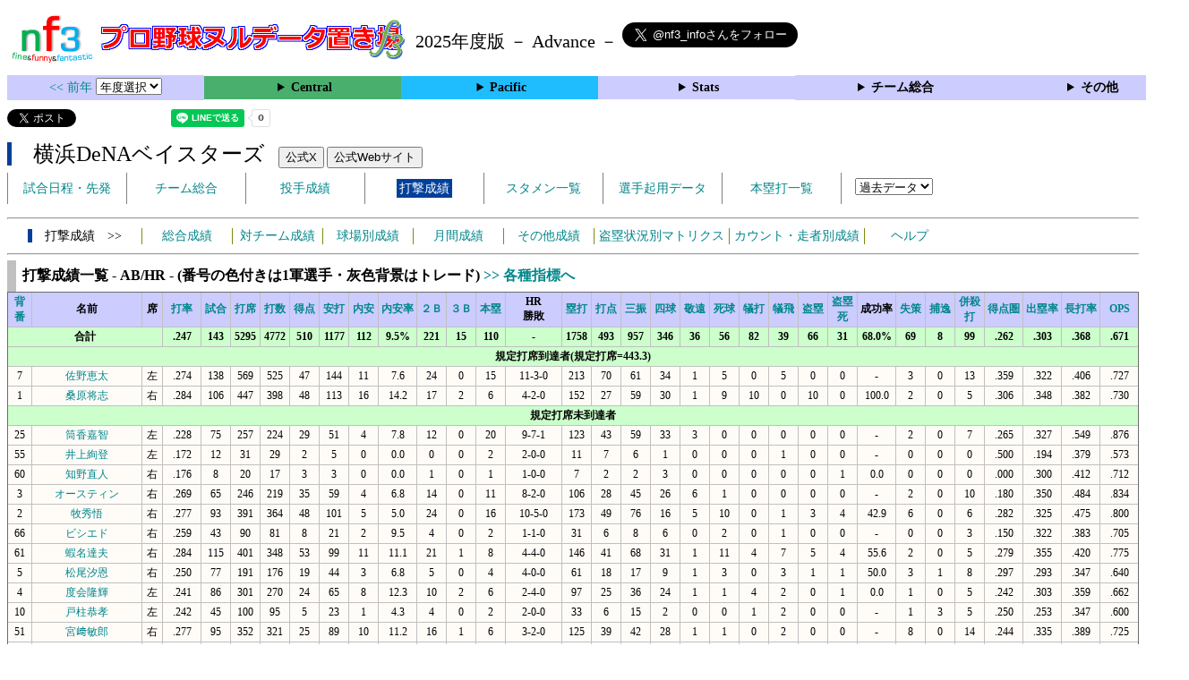

--- FILE ---
content_type: text/html; charset=UTF-8
request_url: https://nf3.sakura.ne.jp/php/stat_disp/stat_disp.php?y=0&leg=0&tm=DB&fp=0&dn=52&dk=0
body_size: 35490
content:
<!DOCTYPE html>
<html lang='ja'>
<head>
  <meta http-equiv='content-type' content='text/html; charset=UTF-8'>
  <meta http-equiv='content-style-type' content='text/css; charset=UTF-8'>
  <meta http-equiv='content-script-type' content='text/javascript; charset=UTF-8'>
  <meta name='keywords' content="プロ野球,データ,NPB,セイバーメトリクス">
  <meta name='description' content="日本プロ野球(NPB)に関する様々なデータをまとめたサイトです">
  <base href="https://nf3.sakura.ne.jp/">
  <script type='text/javascript' src='./tree.js'></script>
  <script type='text/javascript' src='./mover.js'></script>
  <script type='text/javascript' src='./tree_t.js'></script>
  <title>プロ野球 ヌルデータ置き場f3 2025年度版 - 横浜DeNAベイスターズ 打撃成績一覧 - </title>
  <link rel='stylesheet' href='./style.css?20210331_01''>
</head>
<body>
<!-- ヘッダー部 -->
<div id="header">
  <div class=headimg>
    <img src="./Img/nf3Logo_v2.png" width=100>
    <a href="./index.html"><img src="./Img/NulDataf3_2024.png" width=350></a>
    <br>
  </div>
  <div class=headimg>
    <span style="font-size:20px;vertical-align:middle"> 2025年度版 － Advance －
<a href="https://twitter.com/nf3_info" class="twitter-follow-button" data-size="large" data-show-screen-name="true" data-lang="ja" data-show-count="false">Follow @nf3_info</a></span>
  </div>
</div>
<section>
<div class='Menubox'>
<div class='MenuCell_Index'><a href="./2024/index.html"><< 前年 </a>
<select name="select" onChange="location.href=value;">
  <option value="">年度選択</option>
  <option value="./index.html">2025年</option>
  <option value="./2024/index.html">2024年</option>
  <option value="./2023/index.html">2023年</option>
  <option value="./2022/index.html">2022年</option>
  <option value="./2021/index.html">2021年</option>
  <option value="./2020/index.html">2020年</option>
  <option value="./2019/index.html">2019年</option>
  <option value="./2018/index.html">2018年</option>
  <option value="./2017/index.html">2017年</option>
  <option value="./2016/index.html">2016年</option>
  <option value="./2015/index.html">2015年</option>
  <option value="./2014/index.html">2014年</option>
  <option value="./2013/index.html">2013年</option>
  <option value="./2012/index.html">2012年</option>
  <option value="./2011/index.html">2011年</option>
  <option value="./2010/index.html">2010年</option>
  <option value="./2009/index.html">2009年</option>
  <option value="./2008/index.html">2008年</option>
  <option value="./2007/index.html">2007年</option>
  <option value="./2006/index.html">2006年</option>
  <option value="./2005/index.html">2005年</option>
</select>
</div>
<div class='MenuCell'>
<details>
<summary class='Ce'>Central</summary>
<dl>
  <dt class="G"><a href="./php/stat_disp/stat_disp.php?y=0&leg=0&mon=10&tm=G&vst=all"><span class="G">読売ジャイアンツ</span></a></dt>
  <dt class="T"><a href="./php/stat_disp/stat_disp.php?y=0&leg=0&mon=10&tm=T&vst=all"><span class="T">阪神タイガース</span></a></dt>
  <dt class="DB"><a href="./php/stat_disp/stat_disp.php?y=0&leg=0&mon=10&tm=DB&vst=all"><span class="DB">横浜ＤｅＮＡベイスターズ</span></a></dt>
  <dt class="C"><a href="./php/stat_disp/stat_disp.php?y=0&leg=0&mon=10&tm=C&vst=all"><span class="C">広島東洋カープ</span></a></dt>
  <dt class="S"><a href="./php/stat_disp/stat_disp.php?y=0&leg=0&mon=10&tm=S&vst=all"><span class="S">東京ヤクルトスワローズ</span></a></dt>
  <dt class="D"><a href="./php/stat_disp/stat_disp.php?y=0&leg=0&mon=10&tm=D&vst=all"><span class="D">中日ドラゴンズ</span></a></dt>
</dl>
</details>
</div>
<div class='MenuCell'>
<details>
<summary class='Pa'>Pacific</summary>
<dl>
  <dt class="H"><a href="./php/stat_disp/stat_disp.php?y=0&leg=1&mon=10&tm=H&vst=all"><span class="H">福岡ソフトバンクホークス</span></a></dt>
  <dt class="F"><a href="./php/stat_disp/stat_disp.php?y=0&leg=1&mon=10&tm=F&vst=all"><span class="F">北海道日本ハムファイターズ</span></a></dt>
  <dt class="M"><a href="./php/stat_disp/stat_disp.php?y=0&leg=1&mon=10&tm=M&vst=all"><span class="M">千葉ロッテマリーンズ</span></a></dt>
  <dt class="E"><a href="./php/stat_disp/stat_disp.php?y=0&leg=1&mon=10&tm=E&vst=all"><span class="E">東北楽天ゴールデンイーグルス</span></a></dt>
  <dt class="B"><a href="./php/stat_disp/stat_disp.php?y=0&leg=1&mon=10&tm=B&vst=all"><span class="B">オリックス・バファローズ</span></a></dt>
  <dt class="L"><a href="./php/stat_disp/stat_disp.php?y=0&leg=1&mon=10&tm=L&vst=all"><span class="L">埼玉西武ライオンズ</span></a></dt>
</dl>
</details>
</div>
<div class='MenuCell'>
<details>
<summary class='Index'>Stats</summary>
<dl>
  <dt class="Index"><a href="./Stats/Standing.htm">順位表</a></dt>
  <dt class="Ce"><a href="./php/stat_disp/stat_disp.php?y=0&leg=0&tm=Sta&fp=0&dn=6&dk=0"><span style="color:#ffffff">セ・打撃成績</a></span></dt>
  <dt class="Ce"><a href="./php/stat_disp/stat_disp.php?y=0&leg=0&tm=Sta&fp=1&dn=6&dk=0'"><span style="color:#ffffff">セ・投手成績</span></a></dt>
  <dt class="Pa"><a href="./php/stat_disp/stat_disp.php?y=0&leg=1&tm=Sta&fp=0&dn=6&dk=0"><span style="color:#ffffff">パ・打撃成績</a></span></dt>
  <dt class="Pa"><a href="./php/stat_disp/stat_disp.php?y=0&leg=1&tm=Sta&fp=1&dn=6&dk=0'"><span style="color:#ffffff">パ・投手成績</span></a></dt>
  <dt class="Index"><a href="./php/stat_disp/stat_disp.php?y=0&leg=2&tm=Sta&fp=0&dn=6&dk=0">交流戦打撃成績</a></dt>
  <dt class="Index"><a href="./php/stat_disp/stat_disp.php?y=0&leg=2&tm=Sta&fp=1&dn=6&dk=0">交流戦投手成績</a></dt>
</dl>
</details>
</div>
<div class='MenuCell'>
<details>
<summary class='Index'>チーム総合</summary>
<dl>
  <dt class="Index"><a href="./Stats/team_etc.htm">各種データ</a></dt>
  <dt class="Index"><a href="./Stats/Starter.htm">先発一覧</a></dt>
  <dt class="Index"><a href="./Stats/kouji.htm">公示履歴</a></dt></dl>
</details>
</div>
<div class='MenuCell'>
<details>
<summary class='Index'>その他</summary>
<dl>
  <dt class="Index"><a href="./php/vsSer.php" target="_blank">打者vs投手検索</a></dt>

</dl>
</details>
</div>
</div>
</section>
<div id="header">
<a href="https://twitter.com/share?ref_src=twsrc%5Etfw" class="twitter-share-button" data-text="プロ野球 ヌルデータ置き場f3 2025年度版 - 横浜DeNAベイスターズ 打撃成績一覧 - " data-url="https://nf3.sakura.ne.jp/php/stat_disp/stat_disp.php?y=0&leg=0&tm=DB&fp=0&dn=52&dk=0" data-lang="ja" data-show-count="false">Tweet</a><script async src="https://platform.twitter.com/widgets.js" charset="utf-8"></script>
<iframe src="https://www.facebook.com/plugins/share_button.php?href=https://nf3.sakura.ne.jp/php/stat_disp/stat_disp.php?y=0&leg=0&tm=DB&fp=0&dn=52&dk=0&layout=button&size=small&width=100&height=20&appId" width="100" height="20" style="border:none;overflow:hidden" scrolling="no" frameborder="0" allowTransparency="true" allow="encrypted-media"></iframe>
<div class="line-it-button" data-lang="ja" data-type="share-a" data-env="REAL" data-url="https://nf3.sakura.ne.jp/php/stat_disp/stat_disp.php?y=0&leg=0&tm=DB&fp=0&dn=52&dk=0" data-color="default" data-size="small" data-count="true" data-ver="3" style="display: none;"></div>
<script src="https://www.line-website.com/social-plugins/js/thirdparty/loader.min.js" async="async" defer="defer"></script>
</div>
<div id="header">  <div class="headimg">
    <span style="font-size:24px" class="DB3">　横浜DeNAベイスターズ</span>　
    <button onclick="window.open('https://x.com/ydb_yokohama','_blank')">公式X</button> 
    <button onclick="window.open('https://www.baystars.co.jp/','_blank')">公式Webサイト</button>
    <div id="tmmenu">
      <ul class="tmmenu_disp">
        <li><a href="./php/stat_disp/stat_disp.php?y=0&leg=0&mon=10&tm=DB&vst=all">試合日程・先発</a></li>
        <li><a href="./Central/DB/t/teamdata.htm">チーム総合</a></li>
        <li><a href="./php/stat_disp/stat_disp.php?y=0&leg=0&tm=DB&fp=1&dn=1&dk=0">投手成績</a></li>
        <li><a href="./php/stat_disp/stat_disp.php?y=0&leg=0&tm=DB&fp=0&dn=1&dk=0"><span class=DB style="padding:3px">打撃成績</span></a></li>
        <li><a href="./php/stat_disp/stat_disp.php?y=0&leg=0&mon=10&tm=DB&stvst=all">スタメン一覧</a></li>
        <li><a href="./Central/DB/t/kiyou.htm">選手起用データ</a></li>
        <li><a href="./php/stat_disp/stat_disp.php?y=0&leg=0&mon=10&tm=DB&hrvst=all">本塁打一覧</a></li>
        <li>　
          <select name="select" onChange="location.href=value;">
          <option value="">過去データ</option>
          <option value="./php/stat_disp/stat_disp.php?y=0&leg=0&tm=DB&fp=0&dn=1&dk=0">2025年</option>
          <option value="./php/stat_disp/stat_disp.php?y=2024&leg=0&tm=DB&fp=0&dn=1&dk=0">2024年</option>
          <option value="./php/stat_disp/stat_disp.php?y=2023&leg=0&tm=DB&fp=0&dn=1&dk=0">2023年</option>
          <option value="./php/stat_disp/stat_disp.php?y=2022&leg=0&tm=DB&fp=0&dn=1&dk=0">2022年</option>
          <option value="./php/stat_disp/stat_disp.php?y=2021&leg=0&tm=DB&fp=0&dn=1&dk=0">2021年</option>
          <option value="./php/stat_disp/stat_disp.php?y=2020&leg=0&tm=DB&fp=0&dn=1&dk=0">2020年</option>
          <option value="./php/stat_disp/stat_disp.php?y=2019&leg=0&tm=DB&fp=0&dn=1&dk=0">2019年</option>
          <option value="./php/stat_disp/stat_disp.php?y=2018&leg=0&tm=DB&fp=0&dn=1&dk=0">2018年</option>
          <option value="./php/stat_disp/stat_disp.php?y=2017&leg=0&tm=DB&fp=0&dn=1&dk=0">2017年</option>
          <option value="./php/stat_disp/stat_disp.php?y=2016&leg=0&tm=DB&fp=0&dn=1&dk=0">2016年</option>
          <option value="./php/stat_disp/stat_disp.php?y=2015&leg=0&tm=DB&fp=0&dn=1&dk=0">2015年</option>
          <option value="./php/stat_disp/stat_disp.php?y=2014&leg=0&tm=DB&fp=0&dn=1&dk=0">2014年</option>
          <option value="./php/stat_disp/stat_disp.php?y=2013&leg=0&tm=DB&fp=0&dn=1&dk=0">2013年</option>
          <option value="./php/stat_disp/stat_disp.php?y=2012&leg=0&tm=DB&fp=0&dn=1&dk=0">2012年</option>
          <option value="./php/stat_disp/stat_disp.php?y=2011&leg=0&tm=YB&fp=0&dn=1&dk=0">2011年</option>
          <option value="./php/stat_disp/stat_disp.php?y=2010&leg=0&tm=YB&fp=0&dn=1&dk=0">2010年</option>
          <option value="./php/stat_disp/stat_disp.php?y=2009&leg=0&tm=YB&fp=0&dn=1&dk=0">2009年</option>
          <option value="./php/stat_disp/stat_disp.php?y=2008&leg=0&tm=YB&fp=0&dn=1&dk=0">2008年</option>
          <option value="./php/stat_disp/stat_disp.php?y=2007&leg=0&tm=YB&fp=0&dn=1&dk=0">2007年</option>
          <option value="./php/stat_disp/stat_disp.php?y=2006&leg=0&tm=YB&fp=0&dn=1&dk=0">2006年</option>
          <option value="./php/stat_disp/stat_disp.php?y=2005&leg=0&tm=YB&fp=0&dn=1&dk=0">2005年</option>
          </select>
        </li>
      </ul>
    </div>
  </div>
</div>
<hr>
<div id="tmmenu">
  <div id="minimenu">
    <div class="mmm"><span class="DB3">　打撃成績　>></span></div>
    <div class="mms"><a href="./php/stat_disp/stat_disp.php?y=0&leg=0&tm=DB&fp=0&dn=1&dk=0">総合成績</a></div>
    <div class="mms"><a href="Central/DB/t/fp_all_data_vsT.htm">対チーム成績</a></div>
    <div class="mms"><a href="Central/DB/t/fp_all_data_vsS.htm">球場別成績</a></div>
    <div class="mms"><a href="Central/DB/t/fp_all_data_vsM.htm">月間成績</a></div>
    <div class="mms"><a href="Central/DB/t/fp_all_data_etc.htm">その他成績</a></div>
    <div class="mmml"><a href="Central/DB/t/fp_all_data_stm.htm">盗塁状況別マトリクス</a></div>
    <div class="mmml"><a href="Central/DB/t/fp_all_data_cdr.htm">カウント・走者別成績</a></div>
    <div class="mms"><a href="https://nf3.sakura.ne.jp/Help/Help_fp.htm" target=_blank>ヘルプ</a></div>
  </div>
</div>
<hr>
<div id="dmain_f">
  <table class="Base" border=1>
    <caption>
    <div class="Title">打撃成績一覧 - AB/HR - (番号の色付きは1軍選手・灰色背景はトレード)    <a href="./php/stat_disp/stat_disp.php?y=0&leg=0&tm=DB&fp=0&dn=52&dk=1"> >> 各種指標へ </a></div>
    </caption>
    <tr class="Index">
      <th width=25 nowrap><a href="./php/stat_disp/stat_disp.php?y=0&leg=0&tm=DB&fp=0&dn=1&dk=0">背番</a></th>
      <th width=120 nowrap>名前</th>
      <th width=20 nowrap>席</th>
      <th width=40 nowrap><a href="./php/stat_disp/stat_disp.php?y=0&leg=0&tm=DB&fp=0&dn=6&dk=0">打率</a></th>
      <th width=30 nowrap><a href="./php/stat_disp/stat_disp.php?y=0&leg=0&tm=DB&fp=0&dn=7&dk=0">試合</a></th>
      <th width=30 nowrap><a href="./php/stat_disp/stat_disp.php?y=0&leg=0&tm=DB&fp=0&dn=8&dk=0">打席</a></th>
      <th width=30 nowrap><a href="./php/stat_disp/stat_disp.php?y=0&leg=0&tm=DB&fp=0&dn=9&dk=0">打数</a></th>
      <th width=30 nowrap><a href="./php/stat_disp/stat_disp.php?y=0&leg=0&tm=DB&fp=0&dn=10&dk=0">得点</a></th>
      <th width=30 nowrap><a href="./php/stat_disp/stat_disp.php?y=0&leg=0&tm=DB&fp=0&dn=11&dk=0">安打</a></th>
      <th width=30 nowrap><a href="./php/stat_disp/stat_disp.php?y=0&leg=0&tm=DB&fp=0&dn=12&dk=0">内安</a></th>
      <th width=40 nowrap><a href="./php/stat_disp/stat_disp.php?y=0&leg=0&tm=DB&fp=0&dn=13&dk=0">内安率</a></th>
      <th width=30 nowrap><a href="./php/stat_disp/stat_disp.php?y=0&leg=0&tm=DB&fp=0&dn=14&dk=0">２Ｂ</a></th>
      <th width=30 nowrap><a href="./php/stat_disp/stat_disp.php?y=0&leg=0&tm=DB&fp=0&dn=15&dk=0">３Ｂ</a></th>
      <th width=30 nowrap><a href="./php/stat_disp/stat_disp.php?y=0&leg=0&tm=DB&fp=0&dn=16&dk=0">本塁</a></th>
      <th width=60 nowrap>HR<br>勝敗</th>
      <th width=30 nowrap><a href="./php/stat_disp/stat_disp.php?y=0&leg=0&tm=DB&fp=0&dn=18&dk=0">塁打</a></th>
      <th width=30 nowrap><a href="./php/stat_disp/stat_disp.php?y=0&leg=0&tm=DB&fp=0&dn=19&dk=0">打点</a></th>
      <th width=30 nowrap><a href="./php/stat_disp/stat_disp.php?y=0&leg=0&tm=DB&fp=0&dn=20&dk=0">三振</a></th>
      <th width=30 nowrap><a href="./php/stat_disp/stat_disp.php?y=0&leg=0&tm=DB&fp=0&dn=21&dk=0">四球</a></th>
      <th width=30 nowrap><a href="./php/stat_disp/stat_disp.php?y=0&leg=0&tm=DB&fp=0&dn=22&dk=0">敬遠</a></th>
      <th width=30 nowrap><a href="./php/stat_disp/stat_disp.php?y=0&leg=0&tm=DB&fp=0&dn=23&dk=0">死球</a></th>
      <th width=30 nowrap><a href="./php/stat_disp/stat_disp.php?y=0&leg=0&tm=DB&fp=0&dn=24&dk=0">犠打</a></th>
      <th width=30 nowrap><a href="./php/stat_disp/stat_disp.php?y=0&leg=0&tm=DB&fp=0&dn=25&dk=0">犠飛</a></th>
      <th width=30 nowrap><a href="./php/stat_disp/stat_disp.php?y=0&leg=0&tm=DB&fp=0&dn=26&dk=0">盗塁</a></th>
      <th width=30 nowrap><a href="./php/stat_disp/stat_disp.php?y=0&leg=0&tm=DB&fp=0&dn=27&dk=0">盗塁死</a></th>
      <th width=40 nowrap>成功率</th>
      <th width=30 nowrap><a href="./php/stat_disp/stat_disp.php?y=0&leg=0&tm=DB&fp=0&dn=29&dk=0">失策</a></th>
      <th width=30 nowrap><a href="./php/stat_disp/stat_disp.php?y=0&leg=0&tm=DB&fp=0&dn=30&dk=0">捕逸</a></th>
      <th width=30 nowrap><a href="./php/stat_disp/stat_disp.php?y=0&leg=0&tm=DB&fp=0&dn=31&dk=0">併殺打</a></th>
      <th width=40 nowrap><a href="./php/stat_disp/stat_disp.php?y=0&leg=0&tm=DB&fp=0&dn=32&dk=0">得点圏</a></th>
      <th width=40 nowrap><a href="./php/stat_disp/stat_disp.php?y=0&leg=0&tm=DB&fp=0&dn=33&dk=0">出塁率</a></th>
      <th width=40 nowrap><a href="./php/stat_disp/stat_disp.php?y=0&leg=0&tm=DB&fp=0&dn=34&dk=0">長打率</a></th>
      <th width=40 nowrap><a href="./php/stat_disp/stat_disp.php?y=0&leg=0&tm=DB&fp=0&dn=35&dk=0">OPS</a></th>
    </tr>
    <tr class="Index2" nowrap>
      <th colspan=3 nowrap>合計</th>
      <th>.247</th>
      <th>143</th>
      <th>5295</th>
      <th>4772</th>
      <th>510</th>
      <th>1177</th>
      <th>112</th>
      <th>9.5%</th>
      <th>221</th>
      <th>15</th>
      <th>110</th>
      <th>-</th>
      <th>1758</th>
      <th>493</th>
      <th>957</th>
      <th>346</th>
      <th>36</th>
      <th>56</th>
      <th>82</th>
      <th>39</th>
      <th>66</th>
      <th>31</th>
      <th>68.0%</th>
      <th>69</th>
      <th>8</th>
      <th>99</th>
      <th>.262</th>
      <th>.303</th>
      <th>.368</th>
      <th>.671</th>
    </tr>
    <tr class="Index2">
      <th colspan=33>規定打席到達者(規定打席=443.3)</th>
    </tr>
    <tr onmouseover="M_over(this)" onmouseout="M_out(this)" onClick="M_click(this)">
      <td>7</td>
      <td><a href="./Central/DB/f/7_stat.htm">佐野恵太</a></td>
      <td>左</td>
      <td>.274</td>
      <td>138</td>
      <td>569</td>
      <td>525</td>
      <td>47</td>
      <td>144</td>
      <td>11</td>
      <td>7.6</td>
      <td>24</td>
      <td>0</td>
      <td>15</td>
      <td>11-3-0</td>
      <td>213</td>
      <td>70</td>
      <td>61</td>
      <td>34</td>
      <td>1</td>
      <td>5</td>
      <td>0</td>
      <td>5</td>
      <td>0</td>
      <td>0</td>
      <td>-</td>
      <td>3</td>
      <td>0</td>
      <td>13</td>
      <td>.359</td>
      <td>.322</td>
      <td>.406</td>
      <td>.727</td>
    </tr>
    <tr onmouseover="M_over(this)" onmouseout="M_out(this)" onClick="M_click(this)">
      <td>1</td>
      <td><a href="./Central/DB/f/1_stat.htm">桑原将志</a></td>
      <td>右</td>
      <td>.284</td>
      <td>106</td>
      <td>447</td>
      <td>398</td>
      <td>48</td>
      <td>113</td>
      <td>16</td>
      <td>14.2</td>
      <td>17</td>
      <td>2</td>
      <td>6</td>
      <td>4-2-0</td>
      <td>152</td>
      <td>27</td>
      <td>59</td>
      <td>30</td>
      <td>1</td>
      <td>9</td>
      <td>10</td>
      <td>0</td>
      <td>10</td>
      <td>0</td>
      <td>100.0</td>
      <td>2</td>
      <td>0</td>
      <td>5</td>
      <td>.306</td>
      <td>.348</td>
      <td>.382</td>
      <td>.730</td>
    </tr>
    <tr class="Index2">
      <th colspan=33>規定打席未到達者</th>
    </tr>
    <tr onmouseover="M_over(this)" onmouseout="M_out(this)" onClick="M_click(this)">
      <td>25</td>
      <td><a href="./Central/DB/f/25_stat.htm">筒香嘉智</a></td>
      <td>左</td>
      <td>.228</td>
      <td>75</td>
      <td>257</td>
      <td>224</td>
      <td>29</td>
      <td>51</td>
      <td>4</td>
      <td>7.8</td>
      <td>12</td>
      <td>0</td>
      <td>20</td>
      <td>9-7-1</td>
      <td>123</td>
      <td>43</td>
      <td>59</td>
      <td>33</td>
      <td>3</td>
      <td>0</td>
      <td>0</td>
      <td>0</td>
      <td>0</td>
      <td>0</td>
      <td>-</td>
      <td>2</td>
      <td>0</td>
      <td>7</td>
      <td>.265</td>
      <td>.327</td>
      <td>.549</td>
      <td>.876</td>
    </tr>
    <tr onmouseover="M_over(this)" onmouseout="M_out(this)" onClick="M_click(this)">
      <td>55</td>
      <td><a href="./Central/DB/f/55_stat.htm">井上絢登</a></td>
      <td>左</td>
      <td>.172</td>
      <td>12</td>
      <td>31</td>
      <td>29</td>
      <td>2</td>
      <td>5</td>
      <td>0</td>
      <td>0.0</td>
      <td>0</td>
      <td>0</td>
      <td>2</td>
      <td>2-0-0</td>
      <td>11</td>
      <td>7</td>
      <td>6</td>
      <td>1</td>
      <td>0</td>
      <td>0</td>
      <td>0</td>
      <td>1</td>
      <td>0</td>
      <td>0</td>
      <td>-</td>
      <td>0</td>
      <td>0</td>
      <td>0</td>
      <td>.500</td>
      <td>.194</td>
      <td>.379</td>
      <td>.573</td>
    </tr>
    <tr onmouseover="M_over(this)" onmouseout="M_out(this)" onClick="M_click(this)">
      <td>60</td>
      <td><a href="./Central/DB/f/60_stat.htm">知野直人</a></td>
      <td>右</td>
      <td>.176</td>
      <td>8</td>
      <td>20</td>
      <td>17</td>
      <td>3</td>
      <td>3</td>
      <td>0</td>
      <td>0.0</td>
      <td>1</td>
      <td>0</td>
      <td>1</td>
      <td>1-0-0</td>
      <td>7</td>
      <td>2</td>
      <td>2</td>
      <td>3</td>
      <td>0</td>
      <td>0</td>
      <td>0</td>
      <td>0</td>
      <td>0</td>
      <td>1</td>
      <td>0.0</td>
      <td>0</td>
      <td>0</td>
      <td>0</td>
      <td>.000</td>
      <td>.300</td>
      <td>.412</td>
      <td>.712</td>
    </tr>
    <tr onmouseover="M_over(this)" onmouseout="M_out(this)" onClick="M_click(this)">
      <td>3</td>
      <td><a href="./Central/DB/f/3_stat.htm">オースティン</a></td>
      <td>右</td>
      <td>.269</td>
      <td>65</td>
      <td>246</td>
      <td>219</td>
      <td>35</td>
      <td>59</td>
      <td>4</td>
      <td>6.8</td>
      <td>14</td>
      <td>0</td>
      <td>11</td>
      <td>8-2-0</td>
      <td>106</td>
      <td>28</td>
      <td>45</td>
      <td>26</td>
      <td>6</td>
      <td>1</td>
      <td>0</td>
      <td>0</td>
      <td>0</td>
      <td>0</td>
      <td>-</td>
      <td>2</td>
      <td>0</td>
      <td>10</td>
      <td>.180</td>
      <td>.350</td>
      <td>.484</td>
      <td>.834</td>
    </tr>
    <tr onmouseover="M_over(this)" onmouseout="M_out(this)" onClick="M_click(this)">
      <td>2</td>
      <td><a href="./Central/DB/f/2_stat.htm">牧秀悟</a></td>
      <td>右</td>
      <td>.277</td>
      <td>93</td>
      <td>391</td>
      <td>364</td>
      <td>48</td>
      <td>101</td>
      <td>5</td>
      <td>5.0</td>
      <td>24</td>
      <td>0</td>
      <td>16</td>
      <td>10-5-0</td>
      <td>173</td>
      <td>49</td>
      <td>76</td>
      <td>16</td>
      <td>5</td>
      <td>10</td>
      <td>0</td>
      <td>1</td>
      <td>3</td>
      <td>4</td>
      <td>42.9</td>
      <td>6</td>
      <td>0</td>
      <td>6</td>
      <td>.282</td>
      <td>.325</td>
      <td>.475</td>
      <td>.800</td>
    </tr>
    <tr onmouseover="M_over(this)" onmouseout="M_out(this)" onClick="M_click(this)">
      <td>66</td>
      <td><a href="./Central/DB/f/66_stat.htm">ビシエド</a></td>
      <td>右</td>
      <td>.259</td>
      <td>43</td>
      <td>90</td>
      <td>81</td>
      <td>8</td>
      <td>21</td>
      <td>2</td>
      <td>9.5</td>
      <td>4</td>
      <td>0</td>
      <td>2</td>
      <td>1-1-0</td>
      <td>31</td>
      <td>6</td>
      <td>8</td>
      <td>6</td>
      <td>0</td>
      <td>2</td>
      <td>0</td>
      <td>1</td>
      <td>0</td>
      <td>0</td>
      <td>-</td>
      <td>0</td>
      <td>0</td>
      <td>3</td>
      <td>.150</td>
      <td>.322</td>
      <td>.383</td>
      <td>.705</td>
    </tr>
    <tr onmouseover="M_over(this)" onmouseout="M_out(this)" onClick="M_click(this)">
      <td>61</td>
      <td><a href="./Central/DB/f/61_stat.htm">蝦名達夫</a></td>
      <td>右</td>
      <td>.284</td>
      <td>115</td>
      <td>401</td>
      <td>348</td>
      <td>53</td>
      <td>99</td>
      <td>11</td>
      <td>11.1</td>
      <td>21</td>
      <td>1</td>
      <td>8</td>
      <td>4-4-0</td>
      <td>146</td>
      <td>41</td>
      <td>68</td>
      <td>31</td>
      <td>1</td>
      <td>11</td>
      <td>4</td>
      <td>7</td>
      <td>5</td>
      <td>4</td>
      <td>55.6</td>
      <td>2</td>
      <td>0</td>
      <td>5</td>
      <td>.279</td>
      <td>.355</td>
      <td>.420</td>
      <td>.775</td>
    </tr>
    <tr onmouseover="M_over(this)" onmouseout="M_out(this)" onClick="M_click(this)">
      <td>5</td>
      <td><a href="./Central/DB/f/5_stat.htm">松尾汐恩</a></td>
      <td>右</td>
      <td>.250</td>
      <td>77</td>
      <td>191</td>
      <td>176</td>
      <td>19</td>
      <td>44</td>
      <td>3</td>
      <td>6.8</td>
      <td>5</td>
      <td>0</td>
      <td>4</td>
      <td>4-0-0</td>
      <td>61</td>
      <td>18</td>
      <td>17</td>
      <td>9</td>
      <td>1</td>
      <td>3</td>
      <td>0</td>
      <td>3</td>
      <td>1</td>
      <td>1</td>
      <td>50.0</td>
      <td>3</td>
      <td>1</td>
      <td>8</td>
      <td>.297</td>
      <td>.293</td>
      <td>.347</td>
      <td>.640</td>
    </tr>
    <tr onmouseover="M_over(this)" onmouseout="M_out(this)" onClick="M_click(this)">
      <td>4</td>
      <td><a href="./Central/DB/f/4_stat.htm">度会隆輝</a></td>
      <td>左</td>
      <td>.241</td>
      <td>86</td>
      <td>301</td>
      <td>270</td>
      <td>24</td>
      <td>65</td>
      <td>8</td>
      <td>12.3</td>
      <td>10</td>
      <td>2</td>
      <td>6</td>
      <td>2-4-0</td>
      <td>97</td>
      <td>25</td>
      <td>36</td>
      <td>24</td>
      <td>1</td>
      <td>1</td>
      <td>4</td>
      <td>2</td>
      <td>0</td>
      <td>1</td>
      <td>0.0</td>
      <td>1</td>
      <td>0</td>
      <td>5</td>
      <td>.242</td>
      <td>.303</td>
      <td>.359</td>
      <td>.662</td>
    </tr>
    <tr onmouseover="M_over(this)" onmouseout="M_out(this)" onClick="M_click(this)">
      <td>10</td>
      <td><a href="./Central/DB/f/10_stat.htm">戸柱恭孝</a></td>
      <td>左</td>
      <td>.242</td>
      <td>45</td>
      <td>100</td>
      <td>95</td>
      <td>5</td>
      <td>23</td>
      <td>1</td>
      <td>4.3</td>
      <td>4</td>
      <td>0</td>
      <td>2</td>
      <td>2-0-0</td>
      <td>33</td>
      <td>6</td>
      <td>15</td>
      <td>2</td>
      <td>0</td>
      <td>0</td>
      <td>1</td>
      <td>2</td>
      <td>0</td>
      <td>0</td>
      <td>-</td>
      <td>1</td>
      <td>3</td>
      <td>5</td>
      <td>.250</td>
      <td>.253</td>
      <td>.347</td>
      <td>.600</td>
    </tr>
    <tr onmouseover="M_over(this)" onmouseout="M_out(this)" onClick="M_click(this)">
      <td>51</td>
      <td><a href="./Central/DB/f/51_stat.htm">宮﨑敏郎</a></td>
      <td>右</td>
      <td>.277</td>
      <td>95</td>
      <td>352</td>
      <td>321</td>
      <td>25</td>
      <td>89</td>
      <td>10</td>
      <td>11.2</td>
      <td>16</td>
      <td>1</td>
      <td>6</td>
      <td>3-2-0</td>
      <td>125</td>
      <td>39</td>
      <td>42</td>
      <td>28</td>
      <td>1</td>
      <td>1</td>
      <td>0</td>
      <td>2</td>
      <td>0</td>
      <td>0</td>
      <td>-</td>
      <td>8</td>
      <td>0</td>
      <td>14</td>
      <td>.244</td>
      <td>.335</td>
      <td>.389</td>
      <td>.725</td>
    </tr>
    <tr onmouseover="M_over(this)" onmouseout="M_out(this)" onClick="M_click(this)">
      <td>44</td>
      <td><a href="./Central/DB/f/44_stat.htm">石上泰輝</a></td>
      <td>左</td>
      <td>.241</td>
      <td>73</td>
      <td>158</td>
      <td>141</td>
      <td>15</td>
      <td>34</td>
      <td>2</td>
      <td>5.9</td>
      <td>9</td>
      <td>0</td>
      <td>2</td>
      <td>1-1-0</td>
      <td>49</td>
      <td>16</td>
      <td>42</td>
      <td>14</td>
      <td>2</td>
      <td>1</td>
      <td>2</td>
      <td>0</td>
      <td>3</td>
      <td>2</td>
      <td>60.0</td>
      <td>3</td>
      <td>0</td>
      <td>2</td>
      <td>.243</td>
      <td>.314</td>
      <td>.348</td>
      <td>.662</td>
    </tr>
    <tr onmouseover="M_over(this)" onmouseout="M_out(this)" onClick="M_click(this)">
      <td>58</td>
      <td><a href="./Central/DB/f/58_stat.htm">梶原昂希</a></td>
      <td>左</td>
      <td>.245</td>
      <td>61</td>
      <td>170</td>
      <td>163</td>
      <td>21</td>
      <td>40</td>
      <td>4</td>
      <td>10.0</td>
      <td>9</td>
      <td>1</td>
      <td>2</td>
      <td>1-1-0</td>
      <td>57</td>
      <td>10</td>
      <td>51</td>
      <td>4</td>
      <td>0</td>
      <td>2</td>
      <td>0</td>
      <td>1</td>
      <td>6</td>
      <td>3</td>
      <td>66.7</td>
      <td>1</td>
      <td>0</td>
      <td>1</td>
      <td>.294</td>
      <td>.271</td>
      <td>.350</td>
      <td>.620</td>
    </tr>
    <tr onmouseover="M_over(this)" onmouseout="M_out(this)" onClick="M_click(this)">
      <td>50</td>
      <td><a href="./Central/DB/f/50_stat.htm">山本祐大</a></td>
      <td>右</td>
      <td>.262</td>
      <td>104</td>
      <td>344</td>
      <td>313</td>
      <td>22</td>
      <td>82</td>
      <td>6</td>
      <td>7.3</td>
      <td>19</td>
      <td>2</td>
      <td>3</td>
      <td>2-1-0</td>
      <td>114</td>
      <td>41</td>
      <td>40</td>
      <td>16</td>
      <td>2</td>
      <td>4</td>
      <td>4</td>
      <td>7</td>
      <td>0</td>
      <td>0</td>
      <td>-</td>
      <td>3</td>
      <td>4</td>
      <td>5</td>
      <td>.303</td>
      <td>.300</td>
      <td>.364</td>
      <td>.664</td>
    </tr>
    <tr onmouseover="M_over(this)" onmouseout="M_out(this)" onClick="M_click(this)">
      <td>00</td>
      <td><a href="./Central/DB/f/00_stat.htm">林琢真</a></td>
      <td>左</td>
      <td>.244</td>
      <td>95</td>
      <td>290</td>
      <td>258</td>
      <td>35</td>
      <td>63</td>
      <td>6</td>
      <td>9.5</td>
      <td>11</td>
      <td>1</td>
      <td>2</td>
      <td>2-0-0</td>
      <td>82</td>
      <td>20</td>
      <td>54</td>
      <td>19</td>
      <td>4</td>
      <td>2</td>
      <td>7</td>
      <td>4</td>
      <td>11</td>
      <td>4</td>
      <td>73.3</td>
      <td>7</td>
      <td>0</td>
      <td>4</td>
      <td>.239</td>
      <td>.297</td>
      <td>.318</td>
      <td>.615</td>
    </tr>
    <tr onmouseover="M_over(this)" onmouseout="M_out(this)" onClick="M_click(this)">
      <td>9</td>
      <td><a href="./Central/DB/f/9_stat.htm">京田陽太</a></td>
      <td>左</td>
      <td>.216</td>
      <td>83</td>
      <td>210</td>
      <td>194</td>
      <td>21</td>
      <td>42</td>
      <td>4</td>
      <td>9.5</td>
      <td>5</td>
      <td>1</td>
      <td>1</td>
      <td>1-0-0</td>
      <td>52</td>
      <td>14</td>
      <td>60</td>
      <td>9</td>
      <td>3</td>
      <td>4</td>
      <td>2</td>
      <td>1</td>
      <td>1</td>
      <td>0</td>
      <td>100.0</td>
      <td>6</td>
      <td>0</td>
      <td>3</td>
      <td>.209</td>
      <td>.264</td>
      <td>.268</td>
      <td>.532</td>
    </tr>
    <tr class="Index2">
      <th colspan=33>投手打撃成績</th>
    </tr>
    <tr onmouseover="M_over(this)" onmouseout="M_out(this)" onClick="M_click(this)">
      <td>42</td>
      <td><a href="./Central/DB/f/42_stat.htm">ジャクソン</a></td>
      <td>右</td>
      <td>.048</td>
      <td>25</td>
      <td>51</td>
      <td>42</td>
      <td>1</td>
      <td>2</td>
      <td>0</td>
      <td>0.0</td>
      <td>0</td>
      <td>0</td>
      <td>1</td>
      <td>0-1-0</td>
      <td>5</td>
      <td>5</td>
      <td>27</td>
      <td>3</td>
      <td>0</td>
      <td>0</td>
      <td>6</td>
      <td>0</td>
      <td>0</td>
      <td>0</td>
      <td>-</td>
      <td>1</td>
      <td>0</td>
      <td>0</td>
      <td>.077</td>
      <td>.111</td>
      <td>.119</td>
      <td>.230</td>
    </tr>
    <tr class="Index">
      <th width=25><a href="./php/stat_disp/stat_disp.php?y=0&leg=0&tm=DB&fp=0&dn=1&dk=0">背番</a></th>
      <th width=120>名前</th>
      <th width=20>席</th>
      <th width=40><a href="./php/stat_disp/stat_disp.php?y=0&leg=0&tm=DB&fp=0&dn=6&dk=0">打率</a></th>
      <th width=30><a href="./php/stat_disp/stat_disp.php?y=0&leg=0&tm=DB&fp=0&dn=7&dk=0">試合</a></th>
      <th width=30><a href="./php/stat_disp/stat_disp.php?y=0&leg=0&tm=DB&fp=0&dn=8&dk=0">打席</a></th>
      <th width=30><a href="./php/stat_disp/stat_disp.php?y=0&leg=0&tm=DB&fp=0&dn=9&dk=0">打数</a></th>
      <th width=30><a href="./php/stat_disp/stat_disp.php?y=0&leg=0&tm=DB&fp=0&dn=10&dk=0">得点</a></th>
      <th width=30><a href="./php/stat_disp/stat_disp.php?y=0&leg=0&tm=DB&fp=0&dn=11&dk=0">安打</a></th>
      <th width=30><a href="./php/stat_disp/stat_disp.php?y=0&leg=0&tm=DB&fp=0&dn=12&dk=0">内安</a></th>
      <th width=40><a href="./php/stat_disp/stat_disp.php?y=0&leg=0&tm=DB&fp=0&dn=13&dk=0">内安率</a></th>
      <th width=30><a href="./php/stat_disp/stat_disp.php?y=0&leg=0&tm=DB&fp=0&dn=14&dk=0">２Ｂ</a></th>
      <th width=30><a href="./php/stat_disp/stat_disp.php?y=0&leg=0&tm=DB&fp=0&dn=15&dk=0">３Ｂ</a></th>
      <th width=30><a href="./php/stat_disp/stat_disp.php?y=0&leg=0&tm=DB&fp=0&dn=16&dk=0">本塁</a></th>
      <th width=60>HR<br>勝敗</th>
      <th width=30><a href="./php/stat_disp/stat_disp.php?y=0&leg=0&tm=DB&fp=0&dn=18&dk=0">塁打</a></th>
      <th width=30><a href="./php/stat_disp/stat_disp.php?y=0&leg=0&tm=DB&fp=0&dn=19&dk=0">打点</a></th>
      <th width=30><a href="./php/stat_disp/stat_disp.php?y=0&leg=0&tm=DB&fp=0&dn=20&dk=0">三振</a></th>
      <th width=30><a href="./php/stat_disp/stat_disp.php?y=0&leg=0&tm=DB&fp=0&dn=21&dk=0">四球</a></th>
      <th width=30><a href="./php/stat_disp/stat_disp.php?y=0&leg=0&tm=DB&fp=0&dn=22&dk=0">敬遠</a></th>
      <th width=30><a href="./php/stat_disp/stat_disp.php?y=0&leg=0&tm=DB&fp=0&dn=23&dk=0">死球</a></th>
      <th width=30><a href="./php/stat_disp/stat_disp.php?y=0&leg=0&tm=DB&fp=0&dn=24&dk=0">犠打</a></th>
      <th width=30><a href="./php/stat_disp/stat_disp.php?y=0&leg=0&tm=DB&fp=0&dn=25&dk=0">犠飛</a></th>
      <th width=30><a href="./php/stat_disp/stat_disp.php?y=0&leg=0&tm=DB&fp=0&dn=26&dk=0">盗塁</a></th>
      <th width=30><a href="./php/stat_disp/stat_disp.php?y=0&leg=0&tm=DB&fp=0&dn=27&dk=0">盗塁死</a></th>
      <th width=40>成功率</th>
      <th width=30><a href="./php/stat_disp/stat_disp.php?y=0&leg=0&tm=DB&fp=0&dn=29&dk=0">失策</a></th>
      <th width=30><a href="./php/stat_disp/stat_disp.php?y=0&leg=0&tm=DB&fp=0&dn=30&dk=0">捕逸</a></th>
      <th width=30><a href="./php/stat_disp/stat_disp.php?y=0&leg=0&tm=DB&fp=0&dn=31&dk=0">併殺打</a></th>
      <th width=40><a href="./php/stat_disp/stat_disp.php?y=0&leg=0&tm=DB&fp=0&dn=32&dk=0">得点圏</a></th>
      <th width=40><a href="./php/stat_disp/stat_disp.php?y=0&leg=0&tm=DB&fp=0&dn=33&dk=0">出塁率</a></th>
      <th width=40><a href="./php/stat_disp/stat_disp.php?y=0&leg=0&tm=DB&fp=0&dn=34&dk=0">長打率</a></th>
      <th width=40><a href="./php/stat_disp/stat_disp.php?y=0&leg=0&tm=DB&fp=0&dn=35&dk=0">OPS</a></th>
    </tr>
  </table>
</div>
<!-- フッター表示部 -->
<div id="footer">
  <div class="footleft">
    <br>
    <div class="Title">データ集計参考サイト</div>
    <a href='https://baseball.yahoo.co.jp/npb/' target='_blank'>Yahoo!スポーツ プロ野球</a><br>
    <a href='https://www.nikkansports.com/baseball/professional/top-professional.html' target='_blank'>nikkansports.com</a><br>
    <a href='https://www.sponichi.co.jp/baseball/npb/index.html' target='_blank'>スポニチ Annex</a><br>
    <a href='https://npb.jp/index.html' target='_blank'>NPB.jp</a><br>
    <a href='http://www.din.or.jp/~nakatomi/meikan/index.html' target='_blank'>プロ野球データ管理室 選手名鑑</a><br>
  </div>
  <div class="footright">
    <br>
    <div class="Title">免責事項</div>
このサイトは えるてん ( <a href="https://x.com/nf3_info" target='_blank'>@nf3_Info</a> ) が各参考サイト様より集計したデータを独自に再計算し提示しているサイトです。<br>
基本的な正誤確認は行っておりますが、このサイトにより生じた損害に付きましては一切責任を負いません。<br>
自己責任でご使用頂くようお願い申し上げます。<br>
    </div>
  </div>
</div>
</body>
</html>
